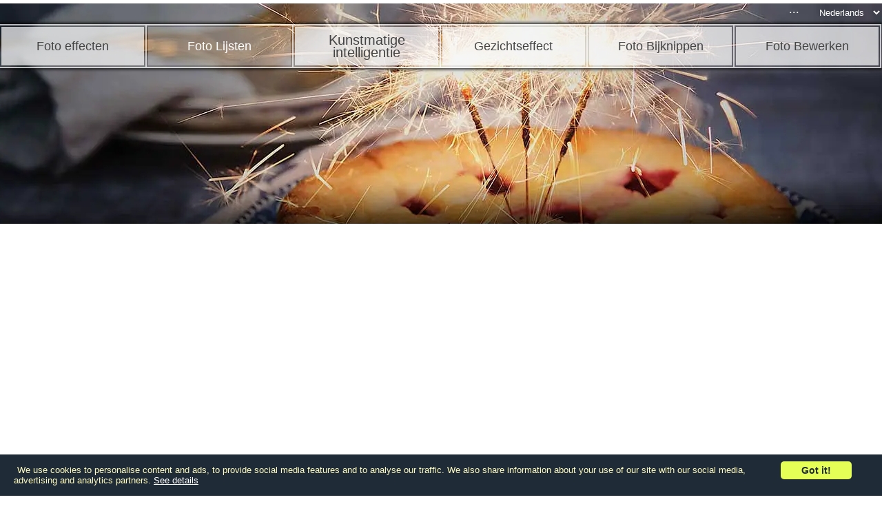

--- FILE ---
content_type: text/html; charset=utf-8
request_url: https://www.google.com/recaptcha/api2/aframe
body_size: 265
content:
<!DOCTYPE HTML><html><head><meta http-equiv="content-type" content="text/html; charset=UTF-8"></head><body><script nonce="yuum-cwsL2kQtJCmB8k3ew">/** Anti-fraud and anti-abuse applications only. See google.com/recaptcha */ try{var clients={'sodar':'https://pagead2.googlesyndication.com/pagead/sodar?'};window.addEventListener("message",function(a){try{if(a.source===window.parent){var b=JSON.parse(a.data);var c=clients[b['id']];if(c){var d=document.createElement('img');d.src=c+b['params']+'&rc='+(localStorage.getItem("rc::a")?sessionStorage.getItem("rc::b"):"");window.document.body.appendChild(d);sessionStorage.setItem("rc::e",parseInt(sessionStorage.getItem("rc::e")||0)+1);localStorage.setItem("rc::h",'1768948873942');}}}catch(b){}});window.parent.postMessage("_grecaptcha_ready", "*");}catch(b){}</script></body></html>

--- FILE ---
content_type: text/vtt; charset=utf-8
request_url: https://video-meta.open.video/caption/CsDeNsWUhmaWFIBZ/18295f0a1942a4b71fcea94db0d353c7_en-US.vtt
body_size: 227
content:
WEBVTT

00:00.000 --> 00:08.000
Happiness prepares some celebrations
as we look back on 30 happy years

00:08.000 --> 00:17.000
Pleased to celebrate both joy and tears.
Pleased to share the gulfs of our relations

00:17.000 --> 00:33.000
Yet happiness devours expectations, taking you in gently, heartache, tears.
Hunger brings abandon in a real, ill-tempered, slurred reconciliation

00:33.000 --> 00:47.000
Rest easy in the arms of happiness. The place where being taught
is being beholden, in which the soul to love brings one back home

00:47.000 --> 01:01.000
Enjoy this moment as we pause to bless the quiet music
of the lonely soul, heard by such sweet fortune long ago


--- FILE ---
content_type: text/vtt; charset=utf-8
request_url: https://video-meta.open.video/caption/CsDeNsWUhmaWFIBZ/18295f0a1942a4b71fcea94db0d353c7_en-US.vtt
body_size: 159
content:
WEBVTT

00:00.000 --> 00:08.000
Happiness prepares some celebrations
as we look back on 30 happy years

00:08.000 --> 00:17.000
Pleased to celebrate both joy and tears.
Pleased to share the gulfs of our relations

00:17.000 --> 00:33.000
Yet happiness devours expectations, taking you in gently, heartache, tears.
Hunger brings abandon in a real, ill-tempered, slurred reconciliation

00:33.000 --> 00:47.000
Rest easy in the arms of happiness. The place where being taught
is being beholden, in which the soul to love brings one back home

00:47.000 --> 01:01.000
Enjoy this moment as we pause to bless the quiet music
of the lonely soul, heard by such sweet fortune long ago


--- FILE ---
content_type: text/vtt; charset=utf-8
request_url: https://video-meta.open.video/caption/VuqDIvforepoSMyW/d91eca55ef91dfd224c375e59297b388_nl-NL.vtt
body_size: 1657
content:
WEBVTT

00:00.820 --> 00:06.200
Wat zijn leukste tablets netjes voor kinderen van
verschillende leeftijden. Kinderen en technologie

00:06.610 --> 00:10.490
Ze gaan ermee in aanraking kan. Maar dat
betekent niet dat je het niet kunt sturen

00:11.040 --> 00:16.070
Wat is er nou geschikt voor verschillende leeftijden?
Meenemen. Graag meningen in deze leeftijdscategorie

00:29.300 --> 00:34.810
Kinderen van twee tot vier spelen en ontdekken van IS
toch voor echte lid hebben in plaats van je eigen bed

00:34.810 --> 00:41.840
Maar kiezen hiervan voor een stevige hoes. Dus voor het goed
af met fysieke activiteiten zoals een leuke activiteiten

00:41.840 --> 00:48.090
tafel. Of laat ze lekker tekenen met kinderen van
vier tot zes is het belangrijk is veilig kunnen leren

00:49.080 --> 00:53.590
Tijd voor jou. Oude tablet. Willen de wereld
ontdekken met YouTube en voor kinderarts

00:53.830 --> 00:59.200
Maar let op de beveiligings instellingen. Dus wordt
avond met speeltjes om te bouwen waar ze van leven

00:59.440 --> 01:04.810
Of met gewoon lekker buiten spelen.
Kinderen van zes tot tien. Raquel

01:04.810 --> 01:09.980
Helemaal online in de wereld. Tablet is nog steeds
leuk. Maar nu komt ook de behoefte aan een laptop

01:09.980 --> 01:14.450
Bijvoorbeeld voor school. Met Tom geef
je niets meer zicht op wat ze doen

01:14.450 --> 01:19.250
Of het nou voor school is verdwenen. En dus
altijd online en offline spelen goed aan

01:20.450 --> 01:26.140
Vanaf tien jaar is de leeftijd dat ze een eigen smartphone
krijgen, komt er nu online in het spelen van games

01:26.250 --> 01:30.850
Jij hebt er minder zicht om. Laat het
gewoon los, probeert ze geïnteresseerd

01:30.850 --> 01:36.360
Hoe in kleine pretenties een compliment en houd
ze geïnteresseerd in buiten spelen en sport

01:44.820 --> 01:49.040
Dit waren de tips van beste kinder- tablet.
Punten naar plek voor meer voorbeelden

01:49.040 --> 01:51.340
Informatie op de link in de beschrijving


--- FILE ---
content_type: application/javascript; charset=UTF-8
request_url: https://www.loonapix.com/js/services/base.js?_=1768948866625
body_size: 738
content:
var isMobile = false;
var isDesktop = false;
if( /Mobi/i.test(navigator.userAgent) || /Android/i.test(navigator.userAgent) ){ isMobile = true; } else { isDesktop = true; }

var Host = location.href.split("/");
var shared = 0;
var addthis_share;
var $_ = $(document);

function set_lang_settings() {
	if( $('#lang').val() == 'en' ){
		$_.data( 'lang', '' );
		$_.data( 'lang_slash', '' );
		$_.data( 'slash_lang', '' );
	} else {
		$_.data( 'lang', $('#lang').val() );
		$_.data( 'lang_slash', $('#lang').val() + '/' );
		$_.data( 'slash_lang', '/' + $('#lang').val() );
	}
}

function set_mouse_events() {
	$('.logo-img').click( function(){ window.location.href = '/' + $_.data('lang_slash'); });
	$('.top-menu-icon').click( function(){
	    if( $('.top-menu').is(':visible') ) {
	        $('.top-menu').hide(); $('.top-menu-close-icon').hide();
	    } else {
            $('.top-menu').slideDown( 1500, function(){ $('.top-menu-close-icon').show(); })
        }
	});
	$('.top-menu-close-icon').click( function(){ $('.top-menu').hide(); $('.top-menu-close-icon').hide(); });
	$('.tab-inner-text').each( function(i){
	    if($(this).hasClass('tab-list-text')){ return; }
		var $html = $($.parseHTML($(this).html()));
		var link = $html.filter("a").attr('href');
		if( link ) {
			$(this).parent().parent().click( function(){ window.location = link; } );
		} else {
			link = $html.filter("link").attr('href');
			$(this).parent().parent().click( function(){ window.location = link; } );
		}
	});
	$('.tab-list-option').each( function(){
        var $html = $($.parseHTML($(this).html()));
        var link = $html.filter("a").attr('href');
        $(this).click( function(){ window.location = link; } );
        console.log( link );
    });

	$('#contact-us').click( function(){
	    $(this).text('loonapix@gmail.com');
	    range=document.createRange(); range.selectNodeContents($(this)[0]); sel = window.getSelection(); sel.addRange(range);
	});

	$('.navigation select').change( function(){ document.location = $(this).val(); });
	$('.navigation .other-links-button').mouseenter(function(){ $('.navigation .other-links-menu').show();});
	$('.navigation .other-links-menu').mouseleave(function(){ $(this).hide();});

    $('#tab-list-ai').mouseenter(function(){$('#tab-list-options-ai').show()});
    $('#tab-list-ai').mouseleave(function(){$('#tab-list-options-ai').hide()});
    $('#tab-list-ai').click(function(){return; $('#tab-list-options-ai').show();});
}

function set_bg_image( service, bgcolor ) {
	if( $(window).width() > 720 ) {
		$('.top-menu-bg-img').css( {'background': 'url("/img/design/' + service + '_bg_1366.webp") no-repeat center top', 'background-color': bgcolor} );
	} else {
		$('.top-menu-bg-img').css( {'background': 'url("/img/design/' + service + '_bg_720.webp") no-repeat center top', 'background-color': bgcolor} );
	}
}


function set_bg_cat_image( service ) {
	var w = $(window).width();
	var catid = $('#catid').val();
	if( w > 720 ) {
		if( catid ) {
			$('.top-menu-bg-img').css( 'background', 'url("/img/design/' + service + '_bg/cat_'+catid+'_1366.jpg") no-repeat center top' );
		} else {
			$('.top-menu-bg-img').css( 'background', 'url("/img/design/' + service + '_bg/bg_1366.jpg") no-repeat center top' );
		}
	} else {
		if( catid ) {
			$('.top-menu-bg-img').css( 'background', 'url("/img/design/' + service + '_bg/cat_'+catid+'_720.jpg") no-repeat center top' );
		} else {
			$('.top-menu-bg-img').css( 'background', 'url("/img/design/' + service + '_bg/bg_720.jpg") no-repeat center top' );
		}

	}
	if( w > 1300 ) {
		if( $('.extended-info').length ) {
			$('.extended-info-block.block-with-bg').css( 'background', 'url("/img/design/framer_extended_bg/cat_'+catid+'_1366.webp") center no-repeat' );
		}
	}
}

$.preloadImages = function() {
	for (var i = 0; i < arguments.length; i++) {
		$("<img />").attr("src", arguments[i]);
	}
}

--- FILE ---
content_type: text/vtt; charset=utf-8
request_url: https://video-meta.open.video/caption/VuqDIvforepoSMyW/d91eca55ef91dfd224c375e59297b388_nl-NL.vtt
body_size: 1468
content:
WEBVTT

00:00.820 --> 00:06.200
Wat zijn leukste tablets netjes voor kinderen van
verschillende leeftijden. Kinderen en technologie

00:06.610 --> 00:10.490
Ze gaan ermee in aanraking kan. Maar dat
betekent niet dat je het niet kunt sturen

00:11.040 --> 00:16.070
Wat is er nou geschikt voor verschillende leeftijden?
Meenemen. Graag meningen in deze leeftijdscategorie

00:29.300 --> 00:34.810
Kinderen van twee tot vier spelen en ontdekken van IS
toch voor echte lid hebben in plaats van je eigen bed

00:34.810 --> 00:41.840
Maar kiezen hiervan voor een stevige hoes. Dus voor het goed
af met fysieke activiteiten zoals een leuke activiteiten

00:41.840 --> 00:48.090
tafel. Of laat ze lekker tekenen met kinderen van
vier tot zes is het belangrijk is veilig kunnen leren

00:49.080 --> 00:53.590
Tijd voor jou. Oude tablet. Willen de wereld
ontdekken met YouTube en voor kinderarts

00:53.830 --> 00:59.200
Maar let op de beveiligings instellingen. Dus wordt
avond met speeltjes om te bouwen waar ze van leven

00:59.440 --> 01:04.810
Of met gewoon lekker buiten spelen.
Kinderen van zes tot tien. Raquel

01:04.810 --> 01:09.980
Helemaal online in de wereld. Tablet is nog steeds
leuk. Maar nu komt ook de behoefte aan een laptop

01:09.980 --> 01:14.450
Bijvoorbeeld voor school. Met Tom geef
je niets meer zicht op wat ze doen

01:14.450 --> 01:19.250
Of het nou voor school is verdwenen. En dus
altijd online en offline spelen goed aan

01:20.450 --> 01:26.140
Vanaf tien jaar is de leeftijd dat ze een eigen smartphone
krijgen, komt er nu online in het spelen van games

01:26.250 --> 01:30.850
Jij hebt er minder zicht om. Laat het
gewoon los, probeert ze geïnteresseerd

01:30.850 --> 01:36.360
Hoe in kleine pretenties een compliment en houd
ze geïnteresseerd in buiten spelen en sport

01:44.820 --> 01:49.040
Dit waren de tips van beste kinder- tablet.
Punten naar plek voor meer voorbeelden

01:49.040 --> 01:51.340
Informatie op de link in de beschrijving


--- FILE ---
content_type: text/javascript
request_url: https://www.loonapix.com/humix/inline_embed
body_size: 7964
content:
var ezS = document.createElement("link");ezS.rel="stylesheet";ezS.type="text/css";ezS.href="//go.ezodn.com/ezvideo/ezvideojscss.css?cb=185";document.head.appendChild(ezS);
var ezS = document.createElement("link");ezS.rel="stylesheet";ezS.type="text/css";ezS.href="//go.ezodn.com/ezvideo/ezvideocustomcss.css?cb=100839-0-185";document.head.appendChild(ezS);
window.ezVideo = {"appendFloatAfterAd":false,"language":"en","titleString":"","titleOption":"","autoEnableCaptions":false}
var ezS = document.createElement("script");ezS.src="//vjs.zencdn.net/vttjs/0.14.1/vtt.min.js";document.head.appendChild(ezS);
(function() {
		let ezInstream = {"prebidBidders":[{"bidder":"33across","params":{"productId":"instream","siteId":"aSnYNqCuar74oTrkHcnnVW"},"ssid":"11321"},{"bidder":"criteo","params":{"networkId":7987,"pubid":"101496","video":{"playbackmethod":[2,6]}},"ssid":"10050"},{"bidder":"inmobi","params":{"plc":"10000291989"},"ssid":"11387"},{"bidder":"medianet","params":{"cid":"8CUBCB617","crid":"358025426"},"ssid":"11307"},{"bidder":"onetag","params":{"pubId":"62499636face9dc"},"ssid":"11291"},{"bidder":"openx","params":{"delDomain":"ezoic-d.openx.net","unit":"560605963"},"ssid":"10015"},{"bidder":"pubmatic","params":{"adSlot":"Ezoic_default_video","publisherId":"156983"},"ssid":"10061"},{"bidder":"sharethrough","params":{"pkey":"VS3UMr0vpcy8VVHMnE84eAvj"},"ssid":"11309"},{"bidder":"smartadserver","params":{"formatId":117670,"networkId":4503,"pageId":1696160,"siteId":557984},"ssid":"11335"},{"bidder":"ttd","params":{"publisherId":"b14f2ee95d09dffeea1b484a2a145b63","supplySourceId":"ezoic"},"ssid":"11384"},{"bidder":"vidazoo","params":{"cId":"652646d136d29ed957788c6d","pId":"59ac17c192832d0011283fe3"},"ssid":"11372"},{"bidder":"yieldmo","params":{"placementId":"3159086761833865258"},"ssid":"11315"},{"bidder":"33across_i_s2s","params":{"productId":"instream","siteId":"bQuJay49ur74klrkHcnnVW"},"ssid":"11321"},{"bidder":"adyoulike_i_s2s","params":{"placement":"b74dd1bf884ad15f7dc6fca53449c2db"},"ssid":"11314"},{"bidder":"amx_i_s2s","params":{"tagid":"JreGFOmAO"},"ssid":"11290"},{"bidder":"appnexus_i_s2s","params":{"placementId":20116339},"ssid":"10087"},{"bidder":"blis_i_s2s","params":{"spid":"1246"},"ssid":"11397"},{"bidder":"cadent_aperture_mx_i_s2s","params":{"tagid":"178315"},"ssid":"11389"},{"bidder":"criteo_i_s2s","params":{"networkId":12274,"pubid":"104211","video":{"playbackmethod":[2,6]}},"ssid":"10050"},{"bidder":"gumgum_i_s2s","params":{"zone":"xw4fad9t"},"ssid":"10079"},{"bidder":"inmobi_i_s2s","params":{"plc":"10000291989"},"ssid":"11387"},{"bidder":"insticator_i_s2s","params":{"adUnitId":"01JHZ942AK7FVME47QN5B0N0P4","publisherId":"f466dda6-51fa-4d9d-b3e8-0dbc76e8ac97"},"ssid":"11381"},{"bidder":"ix_i_s2s","params":{"siteId":"1280191"},"ssid":"10082"},{"bidder":"medianet_i_s2s","params":{"cid":"8CUPV1T76","crid":"578781359"},"ssid":"11307"},{"bidder":"onetag_i_s2s","params":{"pubId":"62499636face9dc"},"ssid":"11291"},{"bidder":"openx_i_s2s","params":{"delDomain":"ezoic-d.openx.net","unit":"559783386"},"ssid":"10015"},{"bidder":"pubmatic_i_s2s","params":{"adSlot":"Ezoic_default_video","publisherId":"156983"},"ssid":"10061"},{"bidder":"rubicon_i_s2s","params":{"accountId":21150,"siteId":421616,"video":{"language":"en","size_id":201},"zoneId":2495262},"ssid":"10063"},{"bidder":"sharethrough_i_s2s","params":{"pkey":"kgPoDCWJ3LoAt80X9hF5eRLi"},"ssid":"11309"},{"bidder":"smartadserver_i_s2s","params":{"formatId":117670,"networkId":4503,"pageId":1696160,"siteId":557984},"ssid":"11335"},{"bidder":"sonobi_i_s2s","params":{"TagID":"86985611032ca7924a34"},"ssid":"10048"},{"bidder":"sovrn_i_s2s","params":{"tagid":"1263646"},"ssid":"10017"},{"bidder":"triplelift_i_s2s","params":{"inventoryCode":"ezoic_RON_instream_PbS2S"},"ssid":"11296"},{"bidder":"trustedstack_i_s2s","params":{"cid":"TS9HJFH44","crid":"944965478"},"ssid":"11396"},{"bidder":"vidazoo_i_s2s","params":{"cId":"68415a84f0bd2a2f4a824fae","pId":"59ac17c192832d0011283fe3"},"ssid":"11372"}],"apsSlot":{"slotID":"instream_desktop_na_Video","divID":"","slotName":"","mediaType":"video","sizes":[[400,300],[640,390],[390,640],[320,480],[480,320],[400,225],[640,360],[768,1024],[1024,768],[640,480]],"slotParams":{}},"allApsSlots":[{"Slot":{"slotID":"AccompanyingContent_640x360v_5-60seconds_Off_NoSkip","divID":"","slotName":"","mediaType":"video","sizes":[[400,300],[640,390],[390,640],[320,480],[480,320],[400,225],[640,360],[768,1024],[1024,768],[640,480]],"slotParams":{}},"Duration":60},{"Slot":{"slotID":"AccompanyingContent_640x360v_5-60seconds_Off_Skip","divID":"","slotName":"","mediaType":"video","sizes":[[400,300],[640,390],[390,640],[320,480],[480,320],[400,225],[640,360],[768,1024],[1024,768],[640,480]],"slotParams":{}},"Duration":60},{"Slot":{"slotID":"AccompanyingContent_640x360v_5-30seconds_Off_NoSkip","divID":"","slotName":"","mediaType":"video","sizes":[[400,300],[640,390],[390,640],[320,480],[480,320],[400,225],[640,360],[768,1024],[1024,768],[640,480]],"slotParams":{}},"Duration":30},{"Slot":{"slotID":"AccompanyingContent_640x360v_5-30seconds_Off_Skip","divID":"","slotName":"","mediaType":"video","sizes":[[400,300],[640,390],[390,640],[320,480],[480,320],[400,225],[640,360],[768,1024],[1024,768],[640,480]],"slotParams":{}},"Duration":30},{"Slot":{"slotID":"AccompanyingContent_640x360v_5-15seconds_Off_NoSkip","divID":"","slotName":"","mediaType":"video","sizes":[[400,300],[640,390],[390,640],[320,480],[480,320],[400,225],[640,360],[768,1024],[1024,768],[640,480]],"slotParams":{}},"Duration":15},{"Slot":{"slotID":"AccompanyingContent_640x360v_5-15seconds_Off_Skip","divID":"","slotName":"","mediaType":"video","sizes":[[400,300],[640,390],[390,640],[320,480],[480,320],[400,225],[640,360],[768,1024],[1024,768],[640,480]],"slotParams":{}},"Duration":15},{"Slot":{"slotID":"instream_desktop_na_Video","divID":"","slotName":"","mediaType":"video","sizes":[[400,300],[640,390],[390,640],[320,480],[480,320],[400,225],[640,360],[768,1024],[1024,768],[640,480]],"slotParams":{}},"Duration":30}],"genericInstream":false,"UnfilledCnt":0,"AllowPreviousBidToSetBidFloor":false,"PreferPrebidOverAmzn":false,"DoNotPassBidFloorToPreBid":false,"bidCacheThreshold":-1,"rampUp":true,"IsEzDfpAccount":true,"EnableVideoDeals":false,"monetizationApproval":{"DomainId":100839,"Domain":"loonapix.com","HumixChannelId":1037,"HasGoogleEntry":false,"HDMApproved":false,"MCMApproved":true},"SelectivelyIncrementUnfilledCount":false,"BlockBidderAfterBadAd":true,"useNewVideoStartingFloor":false,"addHBUnderFloor":false,"dvama":false,"dgeb":false,"vatc":{"at":"INSTREAM","fs":"UNIFORM","mpw":200,"itopf":false,"bcds":"t","bcdsds":"d","bcd":{"ad_type":"INSTREAM","data":{"domain_id":100839,"country":"US","form_factor":1,"impressions":1267,"share_ge7":0.176796,"bucket":"thin-cache","avg_depth":2.061563,"p75_depth":0,"share_ge5":0.179953,"share_ge9":0.169692},"is_domain":true,"loaded_at":"2026-01-20T09:44:12.456209753-08:00"}},"totalVideoDuration":0,"totalAdsPlaybackDuration":0,"optimizedPrebidPods":false};
		if (typeof __ezInstream !== "undefined" && __ezInstream.breaks) {
			__ezInstream.breaks = __ezInstream.breaks.concat(ezInstream.breaks);
		} else {
			window.__ezInstream = ezInstream;
		}
	})();
var EmbedExclusionEvaluated = 'exempt'; var EzoicMagicPlayerExclusionSelectors = [".humix-off"];var EzoicMagicPlayerInclusionSelectors = [];var EzoicPreferredLocation = '2';

			window.humixFirstVideoLoaded = true
			window.dispatchEvent(new CustomEvent('humixFirstVideoLoaded'));
		
window.ezVideoIframe=false;window.renderEzoicVideoContentCBs=window.renderEzoicVideoContentCBs||[];window.renderEzoicVideoContentCBs.push(function(){let videoObjects=[{"PlayerId":"ez-4999","VideoContentId":"ctTVKldiAl2","VideoPlaylistSelectionId":0,"VideoPlaylistId":1,"VideoTitle":"Grand Theft Auto IV (PC) GamePlay 7 (60FPS)","VideoDescription":"ik wou al 3 jaar geleden deze game spelen maar nu heb ik hem eindelijk op Steam gekocht en daarom gaan we met Niko Ballic Liberty City onveilig maken. Enjoy :D\n\n\n\n                                lijst met social media \n\n=] klik hier om te abonneren!!!: http://bit.ly/1AfvOll [=\n\n{ heb jij een vraag stel die hier: http://bit.ly/1rTaKSj  of op het email adres: theprogamerthomasp9@gmail.com }\n\n\u0026#39;\u0026#39; neem ook is een kijkje op mijn youtube partner: bit.ly/15ONv1p \u0026#39;\u0026#39;\n\n/ en blijf uptodate op mijn twitter accound: http://bit.ly/1w1TkUT \\\n\n[ of blijf uptodate op mijn facebook http://on.fb.me/15ON3Ae  ]\n\n* mijn eigen blog pagina: http://bit.ly/1vj5H8b *\n\n+_ mijn tumblr pagina: http://bit.ly/1vj5QIP  _+\n\n@ bitly pagina: bit.ly/1rTaZN1 @\n\n)( reading pack pagina: bit.ly/1CEPqEg   )(\n\n$ linked in pagina: linkd.in/1ziHS4C $\n\n``# facebook pagina: on.fb.me/1vj7FoS  #``\n\n~~! reddit pagina: bit.ly/1yZTRHE  !~~\n\n%! twitch livestream kanaal: http://bit.ly/1ziP1BN !%","VideoChapters":{"Chapters":["Basement Confrontations","Identifying Connections","Ties to the Underworld","The Shipment Plan","Unexpected Challenges","Out of the Storm","Acquiring a New Vehicle","Tensions Rise","Cash and Connections","Unsettling Altercations","A Visit to the Gunstore","Engagement Call to Action"],"StartTimes":[174480,182060,198760,252880,259500,711130,783130,1117120,1282890,1303010,1379550,1580270],"EndTimes":[182060,198760,252880,259500,563810,783130,894000,1140120,1302630,1369310,1579270,1593270]},"VideoLinksSrc":"","VideoSrcURL":"https://streaming.open.video/contents/YOK6eHQqFQKr/1713438409/index.m3u8","VideoDurationMs":1594225,"DeviceTypeFlag":14,"FloatFlag":14,"FloatPosition":1,"IsAutoPlay":true,"IsLoop":false,"IsLiveStreaming":false,"OutstreamEnabled":false,"ShouldConsiderDocVisibility":true,"ShouldPauseAds":true,"AdUnit":"","ImpressionId":0,"VideoStartTime":0,"IsStartTimeEnabled":0,"IsKeyMoment":false,"PublisherVideoContentShare":{"DomainIdOwner":455974,"DomainIdShare":100839,"DomainIdHost":455974,"DomainNameOwner":"gaminginitsprime.com","VideoContentId":"ctTVKldiAl2","LoadError":"[MagicPlayerPlaylist:0]","IsEzoicOwnedVideo":false,"IsGenericInstream":false,"IsOutstream":false,"IsGPTOutstream":false},"VideoUploadSource":"import-from-youtube","IsVertical":false,"IsPreferred":false,"ShowControls":false,"IsSharedEmbed":false,"ShortenId":"ctTVKldiAl2","Preview":false,"PlaylistHumixId":"","VideoSelection":10,"MagicPlaceholderType":1,"MagicHTML":"\u003cdiv id=ez-video-wrap-ez-4998 class=ez-video-wrap style=\"align-self: stretch;\"\u003e\u003cdiv class=\"ez-video-center ez-playlist-vertical\"\u003e\u003cdiv class=\"ez-video-content-wrap ez-playlist-vertical ez-rounded-border\"\u003e\u003cdiv id=ez-video-wrap-ez-4999 class=\"ez-video-wrap ez-video-magic\" style=\"align-self: stretch;\"\u003e\u003cdiv class=ez-video-magic-row\u003e\u003col class=\"ez-video-magic-list ez-playlist-vertical\"\u003e\u003cli class=\"ez-video-magic-item ez-video-magic-autoplayer\"\u003e\u003cdiv id=floating-placeholder-ez-4999 class=floating-placeholder style=\"display: none;\"\u003e\u003cdiv id=floating-placeholder-sizer-ez-4999 class=floating-placeholder-sizer\u003e\u003cpicture class=\"video-js vjs-playlist-thumbnail\"\u003e\u003cimg id=floating-placeholder-thumbnail alt loading=lazy nopin=nopin\u003e\u003c/picture\u003e\u003c/div\u003e\u003c/div\u003e\u003cdiv id=ez-video-container-ez-4999 class=\"ez-video-container ez-video-magic-redesign ez-responsive ez-float-right\" style=\"flex-wrap: wrap;\"\u003e\u003cdiv class=ez-video-ez-stuck-bar id=ez-video-ez-stuck-bar-ez-4999\u003e\u003cdiv class=\"ez-video-ez-stuck-close ez-simple-close\" id=ez-video-ez-stuck-close-ez-4999 style=\"font-size: 16px !important; text-shadow: none !important; color: #000 !important; font-family: system-ui !important; background-color: rgba(255,255,255,0.5) !important; border-radius: 50% !important; text-align: center !important;\"\u003ex\u003c/div\u003e\u003c/div\u003e\u003cvideo id=ez-video-ez-4999 class=\"video-js ez-vid-placeholder\" controls preload=metadata\u003e\u003cp class=vjs-no-js\u003ePlease enable JavaScript\u003c/p\u003e\u003c/video\u003e\u003cdiv class=ez-vid-preview id=ez-vid-preview-ez-4999\u003e\u003c/div\u003e\u003cdiv id=lds-ring-ez-4999 class=lds-ring\u003e\u003cdiv\u003e\u003c/div\u003e\u003cdiv\u003e\u003c/div\u003e\u003cdiv\u003e\u003c/div\u003e\u003cdiv\u003e\u003c/div\u003e\u003c/div\u003e\u003c/div\u003e\u003cli class=\"ez-video-magic-item ez-video-magic-playlist\"\u003e\u003cdiv id=ez-video-playlist-ez-4998 class=vjs-playlist\u003e\u003c/div\u003e\u003c/ol\u003e\u003c/div\u003e\u003c/div\u003e\u003cdiv id=floating-placeholder-ez-4998 class=floating-placeholder style=\"display: none;\"\u003e\u003cdiv id=floating-placeholder-sizer-ez-4998 class=floating-placeholder-sizer\u003e\u003cpicture class=\"video-js vjs-playlist-thumbnail\"\u003e\u003cimg id=floating-placeholder-thumbnail alt loading=lazy nopin=nopin\u003e\u003c/picture\u003e\u003c/div\u003e\u003c/div\u003e\u003cdiv id=ez-video-container-ez-4998 class=\"ez-video-container ez-video-magic-redesign ez-responsive ez-float-right\" style=\"flex-wrap: wrap; width: 640px;transition: width 0.25s ease 0s;\"\u003e\u003cdiv class=ez-video-ez-stuck-bar id=ez-video-ez-stuck-bar-ez-4998\u003e\u003cdiv class=\"ez-video-ez-stuck-close ez-simple-close\" id=ez-video-ez-stuck-close-ez-4998 style=\"font-size: 16px !important; text-shadow: none !important; color: #000 !important; font-family: system-ui !important; background-color: rgba(255,255,255,0.5) !important; border-radius: 50% !important; text-align: center !important;\"\u003ex\u003c/div\u003e\u003c/div\u003e\u003cvideo id=ez-video-ez-4998 class=\"video-js ez-vid-placeholder vjs-16-9\" controls preload=metadata\u003e\u003cp class=vjs-no-js\u003ePlease enable JavaScript\u003c/p\u003e\u003c/video\u003e\u003cdiv class=keymoment-container id=keymoment-play style=\"display: none;\"\u003e\u003cspan id=play-button-container class=play-button-container-active\u003e\u003cspan class=\"keymoment-play-btn play-button-before\"\u003e\u003c/span\u003e\u003cspan class=\"keymoment-play-btn play-button-after\"\u003e\u003c/span\u003e\u003c/span\u003e\u003c/div\u003e\u003cdiv class=\"keymoment-container rewind\" id=keymoment-rewind style=\"display: none;\"\u003e\u003cdiv id=keymoment-rewind-box class=rotate\u003e\u003cspan class=\"keymoment-arrow arrow-two double-arrow-icon\"\u003e\u003c/span\u003e\u003cspan class=\"keymoment-arrow arrow-one double-arrow-icon\"\u003e\u003c/span\u003e\u003c/div\u003e\u003c/div\u003e\u003cdiv class=\"keymoment-container forward\" id=keymoment-forward style=\"display: none;\"\u003e\u003cdiv id=keymoment-forward-box\u003e\u003cspan class=\"keymoment-arrow arrow-two double-arrow-icon\"\u003e\u003c/span\u003e\u003cspan class=\"keymoment-arrow arrow-one double-arrow-icon\"\u003e\u003c/span\u003e\u003c/div\u003e\u003c/div\u003e\u003cdiv id=vignette-overlay\u003e\u003c/div\u003e\u003cdiv id=vignette-top-card class=vignette-top-card\u003e\u003cdiv class=vignette-top-channel\u003e\u003ca class=top-channel-logo target=_blank role=link aria-label=\"channel logo\" style='background-image: url(\"https://video-meta.humix.com/logo/31686/default-channel-logo-1736180721.svg\");'\u003e\u003c/a\u003e\u003c/div\u003e\u003cdiv class=\"vignette-top-title top-enable-channel-logo\"\u003e\u003cdiv class=\"vignette-top-title-text vignette-magic-player\"\u003e\u003ca class=vignette-top-title-link id=vignette-top-title-link-ez-4998 target=_blank tabindex=0 href=https://open.video/video/ctTVKldiAl2\u003eGrand Theft Auto IV (PC) GamePlay 7 (60FPS)\u003c/a\u003e\u003c/div\u003e\u003c/div\u003e\u003cdiv class=vignette-top-share\u003e\u003cbutton class=vignette-top-button type=button title=share id=vignette-top-button\u003e\u003cdiv class=top-button-icon\u003e\u003csvg height=\"100%\" version=\"1.1\" viewBox=\"0 0 36 36\" width=\"100%\"\u003e\n                                        \u003cuse class=\"svg-shadow\" xlink:href=\"#share-icon\"\u003e\u003c/use\u003e\n                                        \u003cpath class=\"svg-fill\" d=\"m 20.20,14.19 0,-4.45 7.79,7.79 -7.79,7.79 0,-4.56 C 16.27,20.69 12.10,21.81 9.34,24.76 8.80,25.13 7.60,27.29 8.12,25.65 9.08,21.32 11.80,17.18 15.98,15.38 c 1.33,-0.60 2.76,-0.98 4.21,-1.19 z\" id=\"share-icon\"\u003e\u003c/path\u003e\n                                    \u003c/svg\u003e\u003c/div\u003e\u003c/button\u003e\u003c/div\u003e\u003c/div\u003e\u003ca id=watch-on-link-ez-4998 class=watch-on-link aria-label=\"Watch on Open.Video\" target=_blank href=https://open.video/video/ctTVKldiAl2\u003e\u003cdiv class=watch-on-link-content aria-hidden=true\u003e\u003cdiv class=watch-on-link-text\u003eWatch on\u003c/div\u003e\u003cimg style=\"height: 1rem;\" src=https://assets.open.video/open-video-white-logo.png alt=\"Video channel logo\" class=img-fluid\u003e\u003c/div\u003e\u003c/a\u003e\u003cdiv class=ez-vid-preview id=ez-vid-preview-ez-4998\u003e\u003c/div\u003e\u003cdiv id=lds-ring-ez-4998 class=lds-ring\u003e\u003cdiv\u003e\u003c/div\u003e\u003cdiv\u003e\u003c/div\u003e\u003cdiv\u003e\u003c/div\u003e\u003cdiv\u003e\u003c/div\u003e\u003c/div\u003e\u003cdiv id=ez-video-links-ez-4998 style=position:absolute;\u003e\u003c/div\u003e\u003c/div\u003e\u003c/div\u003e\u003cdiv id=ez-lower-title-link-ez-4998 class=lower-title-link\u003e\u003ca href=https://open.video/video/ctTVKldiAl2 target=_blank\u003eGrand Theft Auto IV (PC) GamePlay 7 (60FPS)\u003c/a\u003e\u003c/div\u003e\u003c/div\u003e\u003c/div\u003e","PreferredVideoType":0,"DisableWatchOnLink":false,"DisableVignette":false,"DisableTitleLink":false,"VideoPlaylist":{"VideoPlaylistId":1,"FirstVideoSelectionId":0,"FirstVideoIndex":0,"Name":"Universal Player","IsLooping":1,"IsShuffled":0,"Autoskip":0,"Videos":[{"PublisherVideoId":1069426,"PublisherId":164017,"VideoContentId":"ctTVKldiAl2","DomainId":455974,"Title":"Grand Theft Auto IV (PC) GamePlay 7 (60FPS)","Description":"ik wou al 3 jaar geleden deze game spelen maar nu heb ik hem eindelijk op Steam gekocht en daarom gaan we met Niko Ballic Liberty City onveilig maken. Enjoy :D\n\n\n\n                                lijst met social media \n\n=] klik hier om te abonneren!!!: http://bit.ly/1AfvOll [=\n\n{ heb jij een vraag stel die hier: http://bit.ly/1rTaKSj  of op het email adres: theprogamerthomasp9@gmail.com }\n\n\u0026#39;\u0026#39; neem ook is een kijkje op mijn youtube partner: bit.ly/15ONv1p \u0026#39;\u0026#39;\n\n/ en blijf uptodate op mijn twitter accound: http://bit.ly/1w1TkUT \\\n\n[ of blijf uptodate op mijn facebook http://on.fb.me/15ON3Ae  ]\n\n* mijn eigen blog pagina: http://bit.ly/1vj5H8b *\n\n+_ mijn tumblr pagina: http://bit.ly/1vj5QIP  _+\n\n@ bitly pagina: bit.ly/1rTaZN1 @\n\n)( reading pack pagina: bit.ly/1CEPqEg   )(\n\n$ linked in pagina: linkd.in/1ziHS4C $\n\n``# facebook pagina: on.fb.me/1vj7FoS  #``\n\n~~! reddit pagina: bit.ly/1yZTRHE  !~~\n\n%! twitch livestream kanaal: http://bit.ly/1ziP1BN !%","VideoChapters":{"Chapters":null,"StartTimes":null,"EndTimes":null},"Privacy":"public","CreatedDate":"2024-04-18 09:09:50","ModifiedDate":"2024-04-18 11:10:19","PreviewImage":"https://video-meta.open.video/poster/YOK6eHQqFQKr/ctTVKldiAl2_KwSXRC.webp","RestrictByReferer":false,"ImpressionId":0,"VideoDurationMs":1594225,"StreamingURL":"https://streaming.open.video/contents/YOK6eHQqFQKr/1713438409/index.m3u8","PublisherVideoContentShare":{"DomainIdOwner":455974,"DomainIdShare":100839,"DomainIdHost":455974,"DomainNameOwner":"gaminginitsprime.com","VideoContentId":"ctTVKldiAl2","IsEzoicOwnedVideo":false,"IsGenericInstream":false,"IsOutstream":false,"IsGPTOutstream":false},"ExternalId":"","IABCategoryName":"Adventure Games,Computer \u0026 Video Games","IABCategoryIds":"692,680","NLBCategoryIds":"935,251","IsUploaded":false,"IsProcessed":false,"IsContentShareable":true,"UploadSource":"import-from-youtube","IsPreferred":false,"Category":"","IsRotate":false,"ShortenId":"ctTVKldiAl2","PreferredVideoType":0,"HumixChannelId":31686,"IsHumixChannelActive":true,"VideoAutoMatchType":0,"ShareBaseUrl":"//open.video/","CanonicalLink":"https://open.video/@gaminginitsprimecom/v/grand-theft-auto-iv-pc-gameplay-7-60fps","OpenVideoHostedLink":"https://open.video/@gaminginitsprimecom/v/grand-theft-auto-iv-pc-gameplay-7-60fps","ChannelSlug":"","Language":"nl","Keywords":"theprogamerthomasp9,TheProGamerThomasP9,games,Games,Gameplays,720p,1080p,hd,full,Grand Theft Auto (Video Game Series)","HasMultiplePosterResolutions":true,"ResizedPosterVersion":0,"ChannelLogo":"logo/31686/default-channel-logo-1736180721.svg","OwnerIntegrationType":"sa","IsChannelWPHosted":false,"HideReportVideoButton":false,"VideoPlaylistSelectionId":0,"VideoLinksSrc":"","VideoStartTime":0,"IsStartTimeEnabled":0,"AdUnit":"100839-shared-video-3","VideoPlaylistId":1,"InitialIndex":0},{"PublisherVideoId":1246994,"PublisherId":503886,"VideoContentId":"BGOOkK5zkyu","DomainId":631427,"Title":"CHOCOLADE M\u0026amp;M\u0026#39;S KOEKJES","Description":"CHOCOLADE M\u0026amp;M\u0026#39;S KOEKJES\n\nOeh, word je niet spontaan blij van deze vrolijke chocolade M\u0026amp;M’s koekjes? Ik wel en mijn nichtje Sofie gelukkig ook. Ik…\n\nNaar recept\nCHOCOLADE M\u0026amp;M\u0026#39;S KOEKJES\nOeh, word je niet spontaan blij van deze vrolijke chocolade M\u0026amp;M’s koekjes? Ik wel en mijn nichtje Sofie gelukkig ook. Ik maakte deze koekjes als een onderdeel van de giga epic M\u0026amp;M’s-verjaardagstaart voor haar 10e verjaardag. De taart moest overduidelijk aan één eis voldoen: M\u0026amp;M’s. Wie mij volgt op Snapchat (gebruikersnaam: ","VideoChapters":{"Chapters":null,"StartTimes":null,"EndTimes":null},"Privacy":"public","CreatedDate":"2024-06-07 16:30:49","ModifiedDate":"2024-06-07 16:40:39","PreviewImage":"https://video-meta.open.video/poster/eeTe1PUzYJR6/eeTe1PUzYJR6_j1717778047519-vmhi8x_t1717778243_base.004.jpg","RestrictByReferer":false,"ImpressionId":0,"VideoDurationMs":186920,"StreamingURL":"https://streaming.open.video/contents/eeTe1PUzYJR6/1717778244/index.m3u8","PublisherVideoContentShare":{"DomainIdOwner":631427,"DomainIdShare":100839,"DomainNameOwner":"humix_publisher_503886","VideoContentId":"BGOOkK5zkyu","IsEzoicOwnedVideo":false,"IsGenericInstream":false,"IsOutstream":false,"IsGPTOutstream":false},"ExternalId":"","IABCategoryName":"","IABCategoryIds":"","NLBCategoryIds":"","IsUploaded":false,"IsProcessed":false,"IsContentShareable":true,"UploadSource":"dashboard-manual-upload","IsPreferred":false,"Category":"","IsRotate":false,"ShortenId":"BGOOkK5zkyu","PreferredVideoType":0,"HumixChannelId":88044,"IsHumixChannelActive":true,"VideoAutoMatchType":0,"ShareBaseUrl":"//open.video/","CanonicalLink":"https://open.video/@dudmaz/v/chocolade-mms-koekjes","OpenVideoHostedLink":"https://open.video/@dudmaz/v/chocolade-mms-koekjes","ChannelSlug":"","Language":"nl","Keywords":"","HasMultiplePosterResolutions":true,"ResizedPosterVersion":0,"ChannelLogo":"logo/88044/default_channel_img.svg","OwnerIntegrationType":"off","IsChannelWPHosted":false,"HideReportVideoButton":false,"VideoPlaylistSelectionId":0,"VideoLinksSrc":"","VideoStartTime":0,"IsStartTimeEnabled":0,"AdUnit":"100839-shared-video-3","VideoPlaylistId":1,"InitialIndex":1},{"PublisherVideoId":468955,"PublisherId":333,"VideoContentId":"rvwsOAXOOru","DomainId":825,"Title":"Happiness Deserves Some Celebration","Description":"A thirtieth anniversary poem:\n\nHappiness deserves some celebration\nAs we look back on thirty happy years,\nPleased to celebrate both joys and tears,\nPleased to share the gift of our relation.\nYet happiness devours expectation,\nTaking in resentments, heartaches, fears,\nHungers, dreams abandoned, in arrears,\nIll-tempers, flareups, reconciliation.\nRest easy in the arms of happiness,\nThe place where being part is being whole,\nIn which the choice to love brings one back home.\nEnjoy this moment as we pause to bless\nThe quiet music of the lonely soul,\nHeard by such sweet fortune long ago.\n\n© by Nicholas Gordon\n\nTo see this poem on my site, go to https://www.poemsforfree.com/hap101.html. For more anniversary poems, go to https://www.poemsforfree.com/anniversarypoems.html .","VideoChapters":{"Chapters":null,"StartTimes":null,"EndTimes":null},"Privacy":"public","CreatedDate":"2023-07-13 19:32:12","ModifiedDate":"2023-07-13 19:39:26","PreviewImage":"https://video-meta.open.video/poster/CsDeNsWUhmaWFIBZ/CsDeNsWUhmaWFIBZ_j1689276745878-uckhe3_t1689276836_base.003.jpg","RestrictByReferer":false,"ImpressionId":0,"VideoDurationMs":61094,"StreamingURL":"https://streaming.open.video/contents/CsDeNsWUhmaWFIBZ/1689276836/index.m3u8","PublisherVideoContentShare":{"DomainIdOwner":825,"DomainIdShare":100839,"DomainIdHost":825,"DomainNameOwner":"poemsforfree.com","VideoContentId":"rvwsOAXOOru","IsEzoicOwnedVideo":false,"IsGenericInstream":false,"IsOutstream":false,"IsGPTOutstream":false},"ExternalId":"","IABCategoryName":"Poetry","IABCategoryIds":"49","NLBCategoryIds":"110","IsUploaded":false,"IsProcessed":false,"IsContentShareable":true,"UploadSource":"dashboard-manual-upload","IsPreferred":false,"Category":"","IsRotate":false,"ShortenId":"rvwsOAXOOru","PreferredVideoType":0,"HumixChannelId":51,"IsHumixChannelActive":true,"VideoAutoMatchType":0,"ShareBaseUrl":"//open.video/","CanonicalLink":"https://open.video/@poemsforfree_com/v/happiness-deserves-some-celebration","OpenVideoHostedLink":"https://open.video/@poemsforfree_com/v/happiness-deserves-some-celebration","ChannelSlug":"","Language":"nl","Keywords":"poems,poetry,free,anniversary poems,happy anniversary,sonnets,anniversaries","HasMultiplePosterResolutions":true,"ResizedPosterVersion":0,"ChannelLogo":"logo/51/default-channel-logo-1732796239.svg","OwnerIntegrationType":"sa","IsChannelWPHosted":false,"HideReportVideoButton":false,"VideoPlaylistSelectionId":0,"VideoLinksSrc":"","VideoStartTime":0,"IsStartTimeEnabled":0,"AdUnit":"100839-shared-video-3","VideoPlaylistId":1,"InitialIndex":2},{"PublisherVideoId":43677,"PublisherId":63882,"VideoContentId":"762f87ee6efb1159cf87c2ad3421d278a7f10afc1ea262569fc0d65ee79483b3","DomainId":139125,"Title":"Tablets en gadgets voor verschillende leeftijden","Description":"Wat zijn de leukste tablets en gadgets in de verschillende leeftijdscategorieën? 2 tot 4, 4 tot 6, 6 tot 10 en 10 tot 16. Lees er meer over in mijn blog:\n\nhttps://beste-kindertablet.nl/tablets-gadgets-verschillende-leeftijden/","VideoChapters":{"Chapters":null,"StartTimes":null,"EndTimes":null},"Privacy":"public","CreatedDate":"2022-05-13 11:00:04","ModifiedDate":"2022-05-13 11:04:10","PreviewImage":"https://streaming.open.video/poster/VuqDIvforepoSMyW/762f87ee6efb1159cf87c2ad3421d278a7f10afc1ea262569fc0d65ee79483b3_cqTVaM.jpg","RestrictByReferer":false,"ImpressionId":0,"VideoDurationMs":115949,"StreamingURL":"https://streaming.open.video/contents/VuqDIvforepoSMyW/1685405072/index.m3u8","PublisherVideoContentShare":{"DomainIdOwner":139125,"DomainIdShare":100839,"DomainIdHost":139125,"DomainNameOwner":"speelkeuze.nl","VideoContentId":"762f87ee6efb1159cf87c2ad3421d278a7f10afc1ea262569fc0d65ee79483b3","IsEzoicOwnedVideo":false,"IsGenericInstream":false,"IsOutstream":false,"IsGPTOutstream":false},"ExternalId":"","IABCategoryName":"","IABCategoryIds":"","NLBCategoryIds":"","IsUploaded":false,"IsProcessed":false,"IsContentShareable":true,"UploadSource":"import-from-youtube","IsPreferred":false,"Category":"","IsRotate":false,"ShortenId":"XcRR4sYJW42","PreferredVideoType":0,"HumixChannelId":1820,"IsHumixChannelActive":true,"VideoAutoMatchType":0,"ShareBaseUrl":"//open.video/","CanonicalLink":"https://speelkeuze.nl/openvideo/v/tablets-en-gadgets-voor-verschillende-leeftijden","OpenVideoHostedLink":"https://open.video/@speelkeuze_nl/v/tablets-en-gadgets-voor-verschillende-leeftijden","ChannelSlug":"speelkeuze_nl","Language":"nl","Keywords":"kinderen,kindertablet,tablet,leeftijden,geschikt","HasMultiplePosterResolutions":true,"ResizedPosterVersion":0,"ChannelLogo":"","OwnerIntegrationType":"cf","IsChannelWPHosted":false,"HideReportVideoButton":false,"VideoPlaylistSelectionId":0,"VideoLinksSrc":"","VideoStartTime":0,"IsStartTimeEnabled":0,"AdUnit":"100839-shared-video-3","VideoPlaylistId":1,"InitialIndex":3}],"IsVerticalPlaylist":false,"HumixId":""},"VideoRankingConfigId":-1,"CollectionId":-1,"ScoreGroupId":-1,"VideoAutoMatchType":1,"HumixChannelId":31686,"HasNextVideo":false,"NextVideoURL":"","ShareBaseUrl":"//open.video/","CanonicalLink":"https://open.video/@gaminginitsprimecom/v/grand-theft-auto-iv-pc-gameplay-7-60fps","OpenVideoHostedLink":"","ChannelSlug":"","ChannelLogo":"logo/31686/default-channel-logo-1736180721.svg","PlayerLogoUrl":"","PlayerBrandingText":"","IsChannelWPHosted":false,"IsHumixApp":false,"IsMagicPlayer":true,"IsVerticalPlaylist":true,"SkipNVideosFromAutoplay":0,"Language":"nl","HasMultiplePosterResolutions":true,"ResizedPosterVersion":0,"IsNoFollow":false,"VideoEndScreen":{"VideoEndScreenId":0,"VideoContentId":"","StartTime":0,"EndTime":0,"Elements":null},"ShouldFullscreenOnPlay":false,"StartWithMaxQuality":false,"RespectParentDimensions":false,"ContainerFitPlayer":false,"EmbedContainerType":0,"VideoPlaceholderId":4999,"URL":"","Width":0,"MaxWidth":"","Height":0,"PreviewURL":"https://video-meta.open.video/poster/YOK6eHQqFQKr/ctTVKldiAl2_KwSXRC.webp","VideoDisplayType":0,"MatchOption":0,"PlaceholderSelectionId":0,"HashValue":"","IsFloating":true,"AdsEnabled":0,"IsAutoSelect":true,"Keyword":"","VideoMatchScore":76,"VideoPlaceholderHash":"","IsAIPlaceholder":true,"AutoInsertImpressionID":"","ExternalId":"","InsertMethod":"js","Video":{"PublisherVideoId":1069426,"PublisherId":164017,"VideoContentId":"ctTVKldiAl2","DomainId":455974,"Title":"Grand Theft Auto IV (PC) GamePlay 7 (60FPS)","Description":"ik wou al 3 jaar geleden deze game spelen maar nu heb ik hem eindelijk op Steam gekocht en daarom gaan we met Niko Ballic Liberty City onveilig maken. Enjoy :D\n\n\n\n                                lijst met social media \n\n=] klik hier om te abonneren!!!: http://bit.ly/1AfvOll [=\n\n{ heb jij een vraag stel die hier: http://bit.ly/1rTaKSj  of op het email adres: theprogamerthomasp9@gmail.com }\n\n\u0026#39;\u0026#39; neem ook is een kijkje op mijn youtube partner: bit.ly/15ONv1p \u0026#39;\u0026#39;\n\n/ en blijf uptodate op mijn twitter accound: http://bit.ly/1w1TkUT \\\n\n[ of blijf uptodate op mijn facebook http://on.fb.me/15ON3Ae  ]\n\n* mijn eigen blog pagina: http://bit.ly/1vj5H8b *\n\n+_ mijn tumblr pagina: http://bit.ly/1vj5QIP  _+\n\n@ bitly pagina: bit.ly/1rTaZN1 @\n\n)( reading pack pagina: bit.ly/1CEPqEg   )(\n\n$ linked in pagina: linkd.in/1ziHS4C $\n\n``# facebook pagina: on.fb.me/1vj7FoS  #``\n\n~~! reddit pagina: bit.ly/1yZTRHE  !~~\n\n%! twitch livestream kanaal: http://bit.ly/1ziP1BN !%","VideoChapters":{"Chapters":null,"StartTimes":null,"EndTimes":null},"VideoLinksSrc":"","Privacy":"public","CreatedDate":"2024-04-18 09:09:50","ModifiedDate":"2024-04-18 11:10:19","PreviewImage":"https://video-meta.open.video/poster/YOK6eHQqFQKr/ctTVKldiAl2_KwSXRC.webp","RestrictByReferer":false,"ImpressionId":0,"VideoDurationMs":1594225,"StreamingURL":"https://streaming.open.video/contents/YOK6eHQqFQKr/1713438409/index.m3u8","PublisherVideoContentShare":{"DomainIdOwner":455974,"DomainIdShare":100839,"DomainIdHost":455974,"DomainNameOwner":"gaminginitsprime.com","VideoContentId":"ctTVKldiAl2","IsEzoicOwnedVideo":false,"IsGenericInstream":false,"IsOutstream":false,"IsGPTOutstream":false},"ExternalId":"","IABCategoryName":"Adventure Games,Computer \u0026 Video Games","IABCategoryIds":"692,680","NLBCategoryIds":"935,251","IsUploaded":false,"IsProcessed":false,"IsContentShareable":true,"UploadSource":"import-from-youtube","IsPreferred":false,"Category":"","IsRotate":false,"ShortenId":"ctTVKldiAl2","PreferredVideoType":0,"HumixChannelId":31686,"IsHumixChannelActive":true,"VideoAutoMatchType":1,"ShareBaseUrl":"//open.video/","CanonicalLink":"https://open.video/@gaminginitsprimecom/v/grand-theft-auto-iv-pc-gameplay-7-60fps","OpenVideoHostedLink":"https://open.video/@gaminginitsprimecom/v/grand-theft-auto-iv-pc-gameplay-7-60fps","ChannelSlug":"","Language":"nl","Keywords":"theprogamerthomasp9,TheProGamerThomasP9,games,Games,Gameplays,720p,1080p,hd,full,Grand Theft Auto (Video Game Series)","HasMultiplePosterResolutions":true,"ResizedPosterVersion":0,"ChannelLogo":"logo/31686/default-channel-logo-1736180721.svg","OwnerIntegrationType":"sa","IsChannelWPHosted":false,"HideReportVideoButton":false}},{"PlayerId":"ez-4998","VideoContentId":"ctTVKldiAl2","VideoPlaylistSelectionId":0,"VideoPlaylistId":1,"VideoTitle":"Grand Theft Auto IV (PC) GamePlay 7 (60FPS)","VideoDescription":"ik wou al 3 jaar geleden deze game spelen maar nu heb ik hem eindelijk op Steam gekocht en daarom gaan we met Niko Ballic Liberty City onveilig maken. Enjoy :D\n\n\n\n                                lijst met social media \n\n=] klik hier om te abonneren!!!: http://bit.ly/1AfvOll [=\n\n{ heb jij een vraag stel die hier: http://bit.ly/1rTaKSj  of op het email adres: theprogamerthomasp9@gmail.com }\n\n\u0026#39;\u0026#39; neem ook is een kijkje op mijn youtube partner: bit.ly/15ONv1p \u0026#39;\u0026#39;\n\n/ en blijf uptodate op mijn twitter accound: http://bit.ly/1w1TkUT \\\n\n[ of blijf uptodate op mijn facebook http://on.fb.me/15ON3Ae  ]\n\n* mijn eigen blog pagina: http://bit.ly/1vj5H8b *\n\n+_ mijn tumblr pagina: http://bit.ly/1vj5QIP  _+\n\n@ bitly pagina: bit.ly/1rTaZN1 @\n\n)( reading pack pagina: bit.ly/1CEPqEg   )(\n\n$ linked in pagina: linkd.in/1ziHS4C $\n\n``# facebook pagina: on.fb.me/1vj7FoS  #``\n\n~~! reddit pagina: bit.ly/1yZTRHE  !~~\n\n%! twitch livestream kanaal: http://bit.ly/1ziP1BN !%","VideoChapters":{"Chapters":["Basement Confrontations","Identifying Connections","Ties to the Underworld","The Shipment Plan","Unexpected Challenges","Out of the Storm","Acquiring a New Vehicle","Tensions Rise","Cash and Connections","Unsettling Altercations","A Visit to the Gunstore","Engagement Call to Action"],"StartTimes":[174480,182060,198760,252880,259500,711130,783130,1117120,1282890,1303010,1379550,1580270],"EndTimes":[182060,198760,252880,259500,563810,783130,894000,1140120,1302630,1369310,1579270,1593270]},"VideoLinksSrc":"","VideoSrcURL":"https://streaming.open.video/contents/YOK6eHQqFQKr/1713438409/index.m3u8","VideoDurationMs":1594225,"DeviceTypeFlag":14,"FloatFlag":14,"FloatPosition":0,"IsAutoPlay":false,"IsLoop":true,"IsLiveStreaming":false,"OutstreamEnabled":false,"ShouldConsiderDocVisibility":true,"ShouldPauseAds":true,"AdUnit":"","ImpressionId":0,"VideoStartTime":0,"IsStartTimeEnabled":0,"IsKeyMoment":false,"PublisherVideoContentShare":{"DomainIdOwner":455974,"DomainIdShare":100839,"DomainIdHost":455974,"DomainNameOwner":"gaminginitsprime.com","VideoContentId":"ctTVKldiAl2","IsEzoicOwnedVideo":false,"IsGenericInstream":false,"IsOutstream":false,"IsGPTOutstream":false},"VideoUploadSource":"import-from-youtube","IsVertical":false,"IsPreferred":false,"ShowControls":false,"IsSharedEmbed":false,"ShortenId":"ctTVKldiAl2","Preview":false,"PlaylistHumixId":"","VideoSelection":0,"MagicPlaceholderType":2,"MagicHTML":"","PreferredVideoType":0,"DisableWatchOnLink":false,"DisableVignette":false,"DisableTitleLink":false,"VideoPlaylist":{"VideoPlaylistId":1,"FirstVideoSelectionId":0,"FirstVideoIndex":0,"Name":"Universal Player","IsLooping":1,"IsShuffled":0,"Autoskip":0,"Videos":[{"PublisherVideoId":1069426,"PublisherId":164017,"VideoContentId":"ctTVKldiAl2","DomainId":455974,"Title":"Grand Theft Auto IV (PC) GamePlay 7 (60FPS)","Description":"ik wou al 3 jaar geleden deze game spelen maar nu heb ik hem eindelijk op Steam gekocht en daarom gaan we met Niko Ballic Liberty City onveilig maken. Enjoy :D\n\n\n\n                                lijst met social media \n\n=] klik hier om te abonneren!!!: http://bit.ly/1AfvOll [=\n\n{ heb jij een vraag stel die hier: http://bit.ly/1rTaKSj  of op het email adres: theprogamerthomasp9@gmail.com }\n\n\u0026#39;\u0026#39; neem ook is een kijkje op mijn youtube partner: bit.ly/15ONv1p \u0026#39;\u0026#39;\n\n/ en blijf uptodate op mijn twitter accound: http://bit.ly/1w1TkUT \\\n\n[ of blijf uptodate op mijn facebook http://on.fb.me/15ON3Ae  ]\n\n* mijn eigen blog pagina: http://bit.ly/1vj5H8b *\n\n+_ mijn tumblr pagina: http://bit.ly/1vj5QIP  _+\n\n@ bitly pagina: bit.ly/1rTaZN1 @\n\n)( reading pack pagina: bit.ly/1CEPqEg   )(\n\n$ linked in pagina: linkd.in/1ziHS4C $\n\n``# facebook pagina: on.fb.me/1vj7FoS  #``\n\n~~! reddit pagina: bit.ly/1yZTRHE  !~~\n\n%! twitch livestream kanaal: http://bit.ly/1ziP1BN !%","VideoChapters":{"Chapters":null,"StartTimes":null,"EndTimes":null},"Privacy":"public","CreatedDate":"2024-04-18 09:09:50","ModifiedDate":"2024-04-18 11:10:19","PreviewImage":"https://video-meta.open.video/poster/YOK6eHQqFQKr/ctTVKldiAl2_KwSXRC.webp","RestrictByReferer":false,"ImpressionId":0,"VideoDurationMs":1594225,"StreamingURL":"https://streaming.open.video/contents/YOK6eHQqFQKr/1713438409/index.m3u8","PublisherVideoContentShare":{"DomainIdOwner":455974,"DomainIdShare":100839,"DomainIdHost":455974,"DomainNameOwner":"gaminginitsprime.com","VideoContentId":"ctTVKldiAl2","LoadError":"[MagicPlayerPlaylist:0]","IsEzoicOwnedVideo":false,"IsGenericInstream":false,"IsOutstream":false,"IsGPTOutstream":false},"ExternalId":"","IABCategoryName":"Adventure Games,Computer \u0026 Video Games","IABCategoryIds":"692,680","NLBCategoryIds":"935,251","IsUploaded":false,"IsProcessed":false,"IsContentShareable":true,"UploadSource":"import-from-youtube","IsPreferred":false,"Category":"","IsRotate":false,"ShortenId":"ctTVKldiAl2","PreferredVideoType":0,"HumixChannelId":31686,"IsHumixChannelActive":true,"VideoAutoMatchType":1,"ShareBaseUrl":"//open.video/","CanonicalLink":"https://open.video/@gaminginitsprimecom/v/grand-theft-auto-iv-pc-gameplay-7-60fps","OpenVideoHostedLink":"https://open.video/@gaminginitsprimecom/v/grand-theft-auto-iv-pc-gameplay-7-60fps","ChannelSlug":"","Language":"nl","Keywords":"theprogamerthomasp9,TheProGamerThomasP9,games,Games,Gameplays,720p,1080p,hd,full,Grand Theft Auto (Video Game Series)","HasMultiplePosterResolutions":true,"ResizedPosterVersion":0,"ChannelLogo":"logo/31686/default-channel-logo-1736180721.svg","OwnerIntegrationType":"sa","IsChannelWPHosted":false,"HideReportVideoButton":false,"VideoPlaylistSelectionId":0,"VideoLinksSrc":"","VideoStartTime":0,"IsStartTimeEnabled":0,"AdUnit":"","VideoPlaylistId":1,"InitialIndex":0},{"PublisherVideoId":1246994,"PublisherId":503886,"VideoContentId":"BGOOkK5zkyu","DomainId":631427,"Title":"CHOCOLADE M\u0026amp;M\u0026#39;S KOEKJES","Description":"CHOCOLADE M\u0026amp;M\u0026#39;S KOEKJES\n\nOeh, word je niet spontaan blij van deze vrolijke chocolade M\u0026amp;M’s koekjes? Ik wel en mijn nichtje Sofie gelukkig ook. Ik…\n\nNaar recept\nCHOCOLADE M\u0026amp;M\u0026#39;S KOEKJES\nOeh, word je niet spontaan blij van deze vrolijke chocolade M\u0026amp;M’s koekjes? Ik wel en mijn nichtje Sofie gelukkig ook. Ik maakte deze koekjes als een onderdeel van de giga epic M\u0026amp;M’s-verjaardagstaart voor haar 10e verjaardag. De taart moest overduidelijk aan één eis voldoen: M\u0026amp;M’s. Wie mij volgt op Snapchat (gebruikersnaam: ","VideoChapters":{"Chapters":null,"StartTimes":null,"EndTimes":null},"Privacy":"public","CreatedDate":"2024-06-07 16:30:49","ModifiedDate":"2024-06-07 16:40:39","PreviewImage":"https://video-meta.open.video/poster/eeTe1PUzYJR6/eeTe1PUzYJR6_j1717778047519-vmhi8x_t1717778243_base.004.jpg","RestrictByReferer":false,"ImpressionId":0,"VideoDurationMs":186920,"StreamingURL":"https://streaming.open.video/contents/eeTe1PUzYJR6/1717778244/index.m3u8","PublisherVideoContentShare":{"DomainIdOwner":631427,"DomainIdShare":100839,"DomainNameOwner":"humix_publisher_503886","VideoContentId":"BGOOkK5zkyu","LoadError":"[MagicPlayerPlaylist:1]","IsEzoicOwnedVideo":false,"IsGenericInstream":false,"IsOutstream":false,"IsGPTOutstream":false},"ExternalId":"","IABCategoryName":"","IABCategoryIds":"","NLBCategoryIds":"","IsUploaded":false,"IsProcessed":false,"IsContentShareable":true,"UploadSource":"dashboard-manual-upload","IsPreferred":false,"Category":"","IsRotate":false,"ShortenId":"BGOOkK5zkyu","PreferredVideoType":0,"HumixChannelId":88044,"IsHumixChannelActive":true,"VideoAutoMatchType":1,"ShareBaseUrl":"//open.video/","CanonicalLink":"https://open.video/@dudmaz/v/chocolade-mms-koekjes","OpenVideoHostedLink":"https://open.video/@dudmaz/v/chocolade-mms-koekjes","ChannelSlug":"","Language":"nl","Keywords":"","HasMultiplePosterResolutions":true,"ResizedPosterVersion":0,"ChannelLogo":"logo/88044/default_channel_img.svg","OwnerIntegrationType":"off","IsChannelWPHosted":false,"HideReportVideoButton":false,"VideoPlaylistSelectionId":0,"VideoLinksSrc":"","VideoStartTime":0,"IsStartTimeEnabled":0,"AdUnit":"","VideoPlaylistId":1,"InitialIndex":1},{"PublisherVideoId":468955,"PublisherId":333,"VideoContentId":"rvwsOAXOOru","DomainId":825,"Title":"Happiness Deserves Some Celebration","Description":"A thirtieth anniversary poem:\n\nHappiness deserves some celebration\nAs we look back on thirty happy years,\nPleased to celebrate both joys and tears,\nPleased to share the gift of our relation.\nYet happiness devours expectation,\nTaking in resentments, heartaches, fears,\nHungers, dreams abandoned, in arrears,\nIll-tempers, flareups, reconciliation.\nRest easy in the arms of happiness,\nThe place where being part is being whole,\nIn which the choice to love brings one back home.\nEnjoy this moment as we pause to bless\nThe quiet music of the lonely soul,\nHeard by such sweet fortune long ago.\n\n© by Nicholas Gordon\n\nTo see this poem on my site, go to https://www.poemsforfree.com/hap101.html. For more anniversary poems, go to https://www.poemsforfree.com/anniversarypoems.html .","VideoChapters":{"Chapters":null,"StartTimes":null,"EndTimes":null},"Privacy":"public","CreatedDate":"2023-07-13 19:32:12","ModifiedDate":"2023-07-13 19:39:26","PreviewImage":"https://video-meta.open.video/poster/CsDeNsWUhmaWFIBZ/CsDeNsWUhmaWFIBZ_j1689276745878-uckhe3_t1689276836_base.003.jpg","RestrictByReferer":false,"ImpressionId":0,"VideoDurationMs":61094,"StreamingURL":"https://streaming.open.video/contents/CsDeNsWUhmaWFIBZ/1689276836/index.m3u8","PublisherVideoContentShare":{"DomainIdOwner":825,"DomainIdShare":100839,"DomainIdHost":825,"DomainNameOwner":"poemsforfree.com","VideoContentId":"rvwsOAXOOru","LoadError":"[MagicPlayerPlaylist:2]","IsEzoicOwnedVideo":false,"IsGenericInstream":false,"IsOutstream":false,"IsGPTOutstream":false},"ExternalId":"","IABCategoryName":"Poetry","IABCategoryIds":"49","NLBCategoryIds":"110","IsUploaded":false,"IsProcessed":false,"IsContentShareable":true,"UploadSource":"dashboard-manual-upload","IsPreferred":false,"Category":"","IsRotate":false,"ShortenId":"rvwsOAXOOru","PreferredVideoType":0,"HumixChannelId":51,"IsHumixChannelActive":true,"VideoAutoMatchType":1,"ShareBaseUrl":"//open.video/","CanonicalLink":"https://open.video/@poemsforfree_com/v/happiness-deserves-some-celebration","OpenVideoHostedLink":"https://open.video/@poemsforfree_com/v/happiness-deserves-some-celebration","ChannelSlug":"","Language":"nl","Keywords":"poems,poetry,free,anniversary poems,happy anniversary,sonnets,anniversaries","HasMultiplePosterResolutions":true,"ResizedPosterVersion":0,"ChannelLogo":"logo/51/default-channel-logo-1732796239.svg","OwnerIntegrationType":"sa","IsChannelWPHosted":false,"HideReportVideoButton":false,"VideoPlaylistSelectionId":0,"VideoLinksSrc":"","VideoStartTime":0,"IsStartTimeEnabled":0,"AdUnit":"","VideoPlaylistId":1,"InitialIndex":2},{"PublisherVideoId":43677,"PublisherId":63882,"VideoContentId":"762f87ee6efb1159cf87c2ad3421d278a7f10afc1ea262569fc0d65ee79483b3","DomainId":139125,"Title":"Tablets en gadgets voor verschillende leeftijden","Description":"Wat zijn de leukste tablets en gadgets in de verschillende leeftijdscategorieën? 2 tot 4, 4 tot 6, 6 tot 10 en 10 tot 16. Lees er meer over in mijn blog:\n\nhttps://beste-kindertablet.nl/tablets-gadgets-verschillende-leeftijden/","VideoChapters":{"Chapters":null,"StartTimes":null,"EndTimes":null},"Privacy":"public","CreatedDate":"2022-05-13 11:00:04","ModifiedDate":"2022-05-13 11:04:10","PreviewImage":"https://streaming.open.video/poster/VuqDIvforepoSMyW/762f87ee6efb1159cf87c2ad3421d278a7f10afc1ea262569fc0d65ee79483b3_cqTVaM.jpg","RestrictByReferer":false,"ImpressionId":0,"VideoDurationMs":115949,"StreamingURL":"https://streaming.open.video/contents/VuqDIvforepoSMyW/1685405072/index.m3u8","PublisherVideoContentShare":{"DomainIdOwner":139125,"DomainIdShare":100839,"DomainIdHost":139125,"DomainNameOwner":"speelkeuze.nl","VideoContentId":"762f87ee6efb1159cf87c2ad3421d278a7f10afc1ea262569fc0d65ee79483b3","LoadError":"[MagicPlayerPlaylist:3]","IsEzoicOwnedVideo":false,"IsGenericInstream":false,"IsOutstream":false,"IsGPTOutstream":false},"ExternalId":"","IABCategoryName":"","IABCategoryIds":"","NLBCategoryIds":"","IsUploaded":false,"IsProcessed":false,"IsContentShareable":true,"UploadSource":"import-from-youtube","IsPreferred":false,"Category":"","IsRotate":false,"ShortenId":"XcRR4sYJW42","PreferredVideoType":0,"HumixChannelId":1820,"IsHumixChannelActive":true,"VideoAutoMatchType":1,"ShareBaseUrl":"//open.video/","CanonicalLink":"https://speelkeuze.nl/openvideo/v/tablets-en-gadgets-voor-verschillende-leeftijden","OpenVideoHostedLink":"https://open.video/@speelkeuze_nl/v/tablets-en-gadgets-voor-verschillende-leeftijden","ChannelSlug":"speelkeuze_nl","Language":"nl","Keywords":"kinderen,kindertablet,tablet,leeftijden,geschikt","HasMultiplePosterResolutions":true,"ResizedPosterVersion":0,"ChannelLogo":"","OwnerIntegrationType":"cf","IsChannelWPHosted":false,"HideReportVideoButton":false,"VideoPlaylistSelectionId":0,"VideoLinksSrc":"","VideoStartTime":0,"IsStartTimeEnabled":0,"AdUnit":"","VideoPlaylistId":1,"InitialIndex":3}],"IsVerticalPlaylist":false,"HumixId":""},"VideoRankingConfigId":-1,"CollectionId":-1,"ScoreGroupId":-1,"VideoAutoMatchType":1,"HumixChannelId":31686,"HasNextVideo":false,"NextVideoURL":"","ShareBaseUrl":"//open.video/","CanonicalLink":"https://open.video/@gaminginitsprimecom/v/grand-theft-auto-iv-pc-gameplay-7-60fps","OpenVideoHostedLink":"","ChannelSlug":"","ChannelLogo":"logo/31686/default-channel-logo-1736180721.svg","PlayerLogoUrl":"","PlayerBrandingText":"","IsChannelWPHosted":false,"IsHumixApp":false,"IsMagicPlayer":true,"IsVerticalPlaylist":true,"SkipNVideosFromAutoplay":0,"Language":"nl","HasMultiplePosterResolutions":true,"ResizedPosterVersion":0,"IsNoFollow":false,"VideoEndScreen":{"VideoEndScreenId":0,"VideoContentId":"","StartTime":0,"EndTime":0,"Elements":null},"ShouldFullscreenOnPlay":false,"StartWithMaxQuality":false,"RespectParentDimensions":false,"ContainerFitPlayer":false,"EmbedContainerType":0,"VideoPlaceholderId":4998,"URL":"","Width":640,"MaxWidth":"","Height":360,"PreviewURL":"https://video-meta.open.video/poster/YOK6eHQqFQKr/ctTVKldiAl2_KwSXRC.webp","VideoDisplayType":0,"MatchOption":0,"PlaceholderSelectionId":0,"HashValue":"","IsFloating":false,"AdsEnabled":0,"IsAutoSelect":true,"Keyword":"","VideoMatchScore":76,"VideoPlaceholderHash":"","IsAIPlaceholder":false,"AutoInsertImpressionID":"","ExternalId":"","Video":{"PublisherVideoId":1069426,"PublisherId":164017,"VideoContentId":"ctTVKldiAl2","DomainId":455974,"Title":"Grand Theft Auto IV (PC) GamePlay 7 (60FPS)","Description":"ik wou al 3 jaar geleden deze game spelen maar nu heb ik hem eindelijk op Steam gekocht en daarom gaan we met Niko Ballic Liberty City onveilig maken. Enjoy :D\n\n\n\n                                lijst met social media \n\n=] klik hier om te abonneren!!!: http://bit.ly/1AfvOll [=\n\n{ heb jij een vraag stel die hier: http://bit.ly/1rTaKSj  of op het email adres: theprogamerthomasp9@gmail.com }\n\n\u0026#39;\u0026#39; neem ook is een kijkje op mijn youtube partner: bit.ly/15ONv1p \u0026#39;\u0026#39;\n\n/ en blijf uptodate op mijn twitter accound: http://bit.ly/1w1TkUT \\\n\n[ of blijf uptodate op mijn facebook http://on.fb.me/15ON3Ae  ]\n\n* mijn eigen blog pagina: http://bit.ly/1vj5H8b *\n\n+_ mijn tumblr pagina: http://bit.ly/1vj5QIP  _+\n\n@ bitly pagina: bit.ly/1rTaZN1 @\n\n)( reading pack pagina: bit.ly/1CEPqEg   )(\n\n$ linked in pagina: linkd.in/1ziHS4C $\n\n``# facebook pagina: on.fb.me/1vj7FoS  #``\n\n~~! reddit pagina: bit.ly/1yZTRHE  !~~\n\n%! twitch livestream kanaal: http://bit.ly/1ziP1BN !%","VideoChapters":{"Chapters":null,"StartTimes":null,"EndTimes":null},"VideoLinksSrc":"","Privacy":"public","CreatedDate":"2024-04-18 09:09:50","ModifiedDate":"2024-04-18 11:10:19","PreviewImage":"https://video-meta.open.video/poster/YOK6eHQqFQKr/ctTVKldiAl2_KwSXRC.webp","RestrictByReferer":false,"ImpressionId":0,"VideoDurationMs":1594225,"StreamingURL":"https://streaming.open.video/contents/YOK6eHQqFQKr/1713438409/index.m3u8","PublisherVideoContentShare":{"DomainIdOwner":455974,"DomainIdShare":100839,"DomainIdHost":455974,"DomainNameOwner":"gaminginitsprime.com","VideoContentId":"ctTVKldiAl2","IsEzoicOwnedVideo":false,"IsGenericInstream":false,"IsOutstream":false,"IsGPTOutstream":false},"ExternalId":"","IABCategoryName":"Adventure Games,Computer \u0026 Video Games","IABCategoryIds":"692,680","NLBCategoryIds":"935,251","IsUploaded":false,"IsProcessed":false,"IsContentShareable":true,"UploadSource":"import-from-youtube","IsPreferred":false,"Category":"","IsRotate":false,"ShortenId":"ctTVKldiAl2","PreferredVideoType":0,"HumixChannelId":31686,"IsHumixChannelActive":true,"VideoAutoMatchType":1,"ShareBaseUrl":"//open.video/","CanonicalLink":"https://open.video/@gaminginitsprimecom/v/grand-theft-auto-iv-pc-gameplay-7-60fps","OpenVideoHostedLink":"https://open.video/@gaminginitsprimecom/v/grand-theft-auto-iv-pc-gameplay-7-60fps","ChannelSlug":"","Language":"nl","Keywords":"theprogamerthomasp9,TheProGamerThomasP9,games,Games,Gameplays,720p,1080p,hd,full,Grand Theft Auto (Video Game Series)","HasMultiplePosterResolutions":true,"ResizedPosterVersion":0,"ChannelLogo":"logo/31686/default-channel-logo-1736180721.svg","OwnerIntegrationType":"sa","IsChannelWPHosted":false,"HideReportVideoButton":false}}];window.ezIntType="";for(vIndex=0;vIndex<videoObjects.length;vIndex++){let videoObject=videoObjects[vIndex];videoObject.videoObjectsCount=videoObjects.length;videoObject.videoObjectsIndex=vIndex+1;ezVideoPlayer.Init(videoObject);}});function renderEzoicVideoContent(){if(window.renderEzoicVideoContentCBs&&window.renderEzoicVideoContentCBs.length){for(let i=0;i<window.renderEzoicVideoContentCBs.length;i++){if(typeof window.renderEzoicVideoContentCBs[i]==="function"){window.renderEzoicVideoContentCBs[i]();}}}
window.renderEzoicVideoContentCBs={push:function(f){f();}};}
if(typeof vectx!=="undefined"){vectx["is_magic_player"]=true;}
__ez.queue.addFileOnce("/beardeddragon/wyrm.js","//go.ezodn.com/beardeddragon/wyrm.js?cb=8",true,[],false,false,true,false,window);__ez.queue.addFileOnce("/beardeddragon/wyvern.js","//go.ezodn.com/beardeddragon/wyvern.js?cb=185",true,[],false,false,true,false,window);__ez.queue.addFileOnce("/porpoiseant/jellyfish.js","//go.ezodn.com/porpoiseant/jellyfish.js?a=a&cb=20&dcb=20&shcb=34",true,[],false,false,true,false,window);__ez.queue.addFileOnce("/beardeddragon/gilamonster.js","//go.ezodn.com/beardeddragon/gilamonster.js?cb=175df28ea2",true,["/beardeddragon/wyrm.js","/beardeddragon/wyvern.js","/porpoiseant/jellyfish.js"],false,false,true,false,window);__ez.queue.addFileOnce("/beardeddragon/iguana.js","//go.ezodn.com/beardeddragon/iguana.js?cb=30ad54eccf",true,["/beardeddragon/wyrm.js","/beardeddragon/gilamonster.js"],false,false,true,false,window);__ez.queue.addFileOnce("ima","//imasdk.googleapis.com/js/sdkloader/ima3.js",true,[],false,false,true,false,window);__ez.queue.addFileOnce('/beardeddragon/axolotl.js','//go.ezodn.com/beardeddragon/axolotl.js?gcb=0&cb=6e16c4a19e',true,[],true,false,true,false);__ez.queue.addFunc("ezoicVideo","renderEzoicVideoContent",null,true,["ezaqReady","/detroitchicago/birmingham.js","/beardeddragon/iguana.js","ima","/detroitchicago/portland.js"],false,false,true,false,window);
